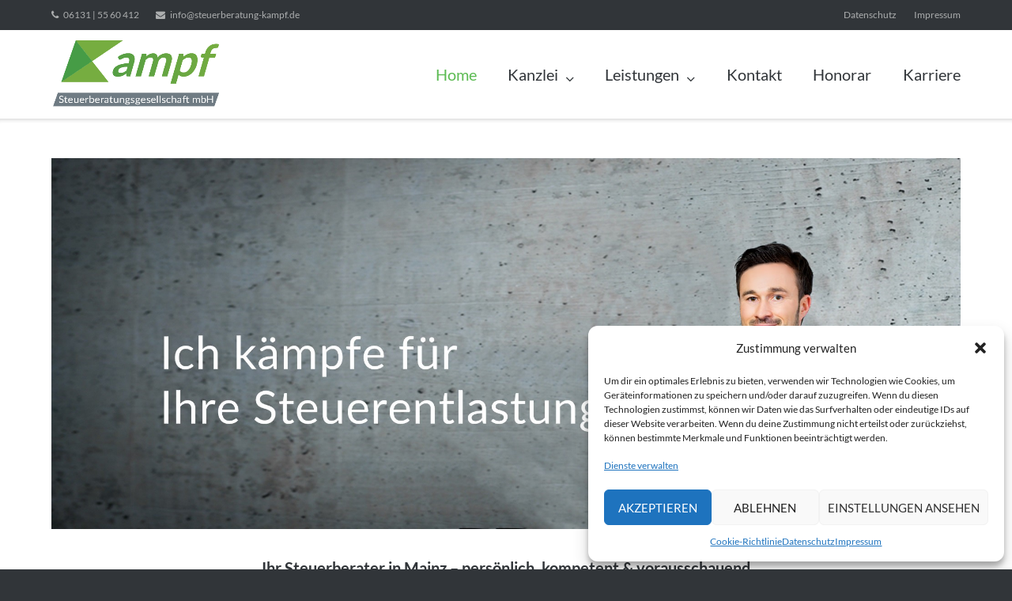

--- FILE ---
content_type: text/html; charset=UTF-8
request_url: https://steuerberatung-kampf.de/
body_size: 17935
content:
<!DOCTYPE html>
<html lang="de">
<head>
    <meta name="geo.region" content="DE-RP" />
<meta name="geo.placename" content="Mainz" />
<meta name="geo.position" content="49.9755;8.19519" />
<meta name="ICBM" content="49.9755,8.19519" />
    <meta charset="UTF-8">
<link rel="profile" href="https://gmpg.org/xfn/11">
<link rel="pingback" href="https://steuerberatung-kampf.de/xmlrpc.php">

<meta name='robots' content='index, follow, max-image-preview:large, max-snippet:-1, max-video-preview:-1' />
<!-- Speed of this site is optimised by WP Performance Score Booster plugin v2.2.3 - https://dipakgajjar.com/wp-performance-score-booster/ -->

	<!-- This site is optimized with the Yoast SEO plugin v26.8 - https://yoast.com/product/yoast-seo-wordpress/ -->
	<title>STEUERBERATUNG KAMPF | Thorsten Kampf | Steuerberater Mainz</title>
	<meta name="description" content="Ihr Steuerberater in Mainz ✓ Digitale Kanzlei ✓ unkompliziert ✓ Videotelefonie in Zeiten von Corona ►Steuerberatung für Privat, Unternehmen &amp; Ärzte◄" />
	<link rel="canonical" href="https://steuerberatung-kampf.de/" />
	<meta property="og:locale" content="de_DE" />
	<meta property="og:type" content="website" />
	<meta property="og:title" content="STEUERBERATUNG KAMPF | Thorsten Kampf | Steuerberater Mainz" />
	<meta property="og:description" content="Ihr Steuerberater in Mainz ✓ Digitale Kanzlei ✓ unkompliziert ✓ Videotelefonie in Zeiten von Corona ►Steuerberatung für Privat, Unternehmen &amp; Ärzte◄" />
	<meta property="og:url" content="https://steuerberatung-kampf.de/" />
	<meta property="og:site_name" content="Steuerberater Mainz | Steuerberatung Kampf" />
	<meta property="article:publisher" content="https://www.facebook.com/Steuerberatung-Kampf-613916915439509" />
	<meta property="article:modified_time" content="2025-09-18T06:33:03+00:00" />
	<meta name="twitter:card" content="summary_large_image" />
	<script type="application/ld+json" class="yoast-schema-graph">{"@context":"https://schema.org","@graph":[{"@type":"WebPage","@id":"https://steuerberatung-kampf.de/","url":"https://steuerberatung-kampf.de/","name":"STEUERBERATUNG KAMPF | Thorsten Kampf | Steuerberater Mainz","isPartOf":{"@id":"https://steuerberatung-kampf.de/#website"},"about":{"@id":"https://steuerberatung-kampf.de/#organization"},"datePublished":"2016-06-02T14:53:20+00:00","dateModified":"2025-09-18T06:33:03+00:00","description":"Ihr Steuerberater in Mainz ✓ Digitale Kanzlei ✓ unkompliziert ✓ Videotelefonie in Zeiten von Corona ►Steuerberatung für Privat, Unternehmen & Ärzte◄","breadcrumb":{"@id":"https://steuerberatung-kampf.de/#breadcrumb"},"inLanguage":"de","potentialAction":[{"@type":"ReadAction","target":["https://steuerberatung-kampf.de/"]}]},{"@type":"BreadcrumbList","@id":"https://steuerberatung-kampf.de/#breadcrumb","itemListElement":[{"@type":"ListItem","position":1,"name":"Startseite"}]},{"@type":"WebSite","@id":"https://steuerberatung-kampf.de/#website","url":"https://steuerberatung-kampf.de/","name":"Steuerberater Mainz | Steuerberatung Kampf","description":"Kampf Steuerberatungsgesellschaft mbH","publisher":{"@id":"https://steuerberatung-kampf.de/#organization"},"potentialAction":[{"@type":"SearchAction","target":{"@type":"EntryPoint","urlTemplate":"https://steuerberatung-kampf.de/?s={search_term_string}"},"query-input":{"@type":"PropertyValueSpecification","valueRequired":true,"valueName":"search_term_string"}}],"inLanguage":"de"},{"@type":"Organization","@id":"https://steuerberatung-kampf.de/#organization","name":"Kampf Steuerberatungsgesellschaft mbH","url":"https://steuerberatung-kampf.de/","logo":{"@type":"ImageObject","inLanguage":"de","@id":"https://steuerberatung-kampf.de/#/schema/logo/image/","url":"https://steuerberatung-kampf.de/wp-content/uploads/2023/08/Logo-Webseite-Neu-2023.png","contentUrl":"https://steuerberatung-kampf.de/wp-content/uploads/2023/08/Logo-Webseite-Neu-2023.png","width":500,"height":214,"caption":"Kampf Steuerberatungsgesellschaft mbH"},"image":{"@id":"https://steuerberatung-kampf.de/#/schema/logo/image/"},"sameAs":["https://www.facebook.com/Steuerberatung-Kampf-613916915439509"]}]}</script>
	<meta name="google-site-verification" content="LPnZki5reWC0NC-YTeTmQoLgMqKowW_bfuh05ONggHs" />
	<!-- / Yoast SEO plugin. -->



<link rel="alternate" type="application/rss+xml" title="Steuerberater Mainz | Steuerberatung Kampf &raquo; Feed" href="https://steuerberatung-kampf.de/feed/" />
<link rel="alternate" type="application/rss+xml" title="Steuerberater Mainz | Steuerberatung Kampf &raquo; Kommentar-Feed" href="https://steuerberatung-kampf.de/comments/feed/" />
<link rel="alternate" title="oEmbed (JSON)" type="application/json+oembed" href="https://steuerberatung-kampf.de/wp-json/oembed/1.0/embed?url=https%3A%2F%2Fsteuerberatung-kampf.de%2F" />
<link rel="alternate" title="oEmbed (XML)" type="text/xml+oembed" href="https://steuerberatung-kampf.de/wp-json/oembed/1.0/embed?url=https%3A%2F%2Fsteuerberatung-kampf.de%2F&#038;format=xml" />
<style id='wp-img-auto-sizes-contain-inline-css' type='text/css'>
img:is([sizes=auto i],[sizes^="auto," i]){contain-intrinsic-size:3000px 1500px}
/*# sourceURL=wp-img-auto-sizes-contain-inline-css */
</style>
<style id='wp-emoji-styles-inline-css' type='text/css'>

	img.wp-smiley, img.emoji {
		display: inline !important;
		border: none !important;
		box-shadow: none !important;
		height: 1em !important;
		width: 1em !important;
		margin: 0 0.07em !important;
		vertical-align: -0.1em !important;
		background: none !important;
		padding: 0 !important;
	}
/*# sourceURL=wp-emoji-styles-inline-css */
</style>
<link rel='stylesheet' id='wp-block-library-css' href='https://steuerberatung-kampf.de/wp-includes/css/dist/block-library/style.min.css' type='text/css' media='all' />
<style id='global-styles-inline-css' type='text/css'>
:root{--wp--preset--aspect-ratio--square: 1;--wp--preset--aspect-ratio--4-3: 4/3;--wp--preset--aspect-ratio--3-4: 3/4;--wp--preset--aspect-ratio--3-2: 3/2;--wp--preset--aspect-ratio--2-3: 2/3;--wp--preset--aspect-ratio--16-9: 16/9;--wp--preset--aspect-ratio--9-16: 9/16;--wp--preset--color--black: #000000;--wp--preset--color--cyan-bluish-gray: #abb8c3;--wp--preset--color--white: #ffffff;--wp--preset--color--pale-pink: #f78da7;--wp--preset--color--vivid-red: #cf2e2e;--wp--preset--color--luminous-vivid-orange: #ff6900;--wp--preset--color--luminous-vivid-amber: #fcb900;--wp--preset--color--light-green-cyan: #7bdcb5;--wp--preset--color--vivid-green-cyan: #00d084;--wp--preset--color--pale-cyan-blue: #8ed1fc;--wp--preset--color--vivid-cyan-blue: #0693e3;--wp--preset--color--vivid-purple: #9b51e0;--wp--preset--gradient--vivid-cyan-blue-to-vivid-purple: linear-gradient(135deg,rgb(6,147,227) 0%,rgb(155,81,224) 100%);--wp--preset--gradient--light-green-cyan-to-vivid-green-cyan: linear-gradient(135deg,rgb(122,220,180) 0%,rgb(0,208,130) 100%);--wp--preset--gradient--luminous-vivid-amber-to-luminous-vivid-orange: linear-gradient(135deg,rgb(252,185,0) 0%,rgb(255,105,0) 100%);--wp--preset--gradient--luminous-vivid-orange-to-vivid-red: linear-gradient(135deg,rgb(255,105,0) 0%,rgb(207,46,46) 100%);--wp--preset--gradient--very-light-gray-to-cyan-bluish-gray: linear-gradient(135deg,rgb(238,238,238) 0%,rgb(169,184,195) 100%);--wp--preset--gradient--cool-to-warm-spectrum: linear-gradient(135deg,rgb(74,234,220) 0%,rgb(151,120,209) 20%,rgb(207,42,186) 40%,rgb(238,44,130) 60%,rgb(251,105,98) 80%,rgb(254,248,76) 100%);--wp--preset--gradient--blush-light-purple: linear-gradient(135deg,rgb(255,206,236) 0%,rgb(152,150,240) 100%);--wp--preset--gradient--blush-bordeaux: linear-gradient(135deg,rgb(254,205,165) 0%,rgb(254,45,45) 50%,rgb(107,0,62) 100%);--wp--preset--gradient--luminous-dusk: linear-gradient(135deg,rgb(255,203,112) 0%,rgb(199,81,192) 50%,rgb(65,88,208) 100%);--wp--preset--gradient--pale-ocean: linear-gradient(135deg,rgb(255,245,203) 0%,rgb(182,227,212) 50%,rgb(51,167,181) 100%);--wp--preset--gradient--electric-grass: linear-gradient(135deg,rgb(202,248,128) 0%,rgb(113,206,126) 100%);--wp--preset--gradient--midnight: linear-gradient(135deg,rgb(2,3,129) 0%,rgb(40,116,252) 100%);--wp--preset--font-size--small: 13px;--wp--preset--font-size--medium: 20px;--wp--preset--font-size--large: 36px;--wp--preset--font-size--x-large: 42px;--wp--preset--spacing--20: 0.44rem;--wp--preset--spacing--30: 0.67rem;--wp--preset--spacing--40: 1rem;--wp--preset--spacing--50: 1.5rem;--wp--preset--spacing--60: 2.25rem;--wp--preset--spacing--70: 3.38rem;--wp--preset--spacing--80: 5.06rem;--wp--preset--shadow--natural: 6px 6px 9px rgba(0, 0, 0, 0.2);--wp--preset--shadow--deep: 12px 12px 50px rgba(0, 0, 0, 0.4);--wp--preset--shadow--sharp: 6px 6px 0px rgba(0, 0, 0, 0.2);--wp--preset--shadow--outlined: 6px 6px 0px -3px rgb(255, 255, 255), 6px 6px rgb(0, 0, 0);--wp--preset--shadow--crisp: 6px 6px 0px rgb(0, 0, 0);}:where(.is-layout-flex){gap: 0.5em;}:where(.is-layout-grid){gap: 0.5em;}body .is-layout-flex{display: flex;}.is-layout-flex{flex-wrap: wrap;align-items: center;}.is-layout-flex > :is(*, div){margin: 0;}body .is-layout-grid{display: grid;}.is-layout-grid > :is(*, div){margin: 0;}:where(.wp-block-columns.is-layout-flex){gap: 2em;}:where(.wp-block-columns.is-layout-grid){gap: 2em;}:where(.wp-block-post-template.is-layout-flex){gap: 1.25em;}:where(.wp-block-post-template.is-layout-grid){gap: 1.25em;}.has-black-color{color: var(--wp--preset--color--black) !important;}.has-cyan-bluish-gray-color{color: var(--wp--preset--color--cyan-bluish-gray) !important;}.has-white-color{color: var(--wp--preset--color--white) !important;}.has-pale-pink-color{color: var(--wp--preset--color--pale-pink) !important;}.has-vivid-red-color{color: var(--wp--preset--color--vivid-red) !important;}.has-luminous-vivid-orange-color{color: var(--wp--preset--color--luminous-vivid-orange) !important;}.has-luminous-vivid-amber-color{color: var(--wp--preset--color--luminous-vivid-amber) !important;}.has-light-green-cyan-color{color: var(--wp--preset--color--light-green-cyan) !important;}.has-vivid-green-cyan-color{color: var(--wp--preset--color--vivid-green-cyan) !important;}.has-pale-cyan-blue-color{color: var(--wp--preset--color--pale-cyan-blue) !important;}.has-vivid-cyan-blue-color{color: var(--wp--preset--color--vivid-cyan-blue) !important;}.has-vivid-purple-color{color: var(--wp--preset--color--vivid-purple) !important;}.has-black-background-color{background-color: var(--wp--preset--color--black) !important;}.has-cyan-bluish-gray-background-color{background-color: var(--wp--preset--color--cyan-bluish-gray) !important;}.has-white-background-color{background-color: var(--wp--preset--color--white) !important;}.has-pale-pink-background-color{background-color: var(--wp--preset--color--pale-pink) !important;}.has-vivid-red-background-color{background-color: var(--wp--preset--color--vivid-red) !important;}.has-luminous-vivid-orange-background-color{background-color: var(--wp--preset--color--luminous-vivid-orange) !important;}.has-luminous-vivid-amber-background-color{background-color: var(--wp--preset--color--luminous-vivid-amber) !important;}.has-light-green-cyan-background-color{background-color: var(--wp--preset--color--light-green-cyan) !important;}.has-vivid-green-cyan-background-color{background-color: var(--wp--preset--color--vivid-green-cyan) !important;}.has-pale-cyan-blue-background-color{background-color: var(--wp--preset--color--pale-cyan-blue) !important;}.has-vivid-cyan-blue-background-color{background-color: var(--wp--preset--color--vivid-cyan-blue) !important;}.has-vivid-purple-background-color{background-color: var(--wp--preset--color--vivid-purple) !important;}.has-black-border-color{border-color: var(--wp--preset--color--black) !important;}.has-cyan-bluish-gray-border-color{border-color: var(--wp--preset--color--cyan-bluish-gray) !important;}.has-white-border-color{border-color: var(--wp--preset--color--white) !important;}.has-pale-pink-border-color{border-color: var(--wp--preset--color--pale-pink) !important;}.has-vivid-red-border-color{border-color: var(--wp--preset--color--vivid-red) !important;}.has-luminous-vivid-orange-border-color{border-color: var(--wp--preset--color--luminous-vivid-orange) !important;}.has-luminous-vivid-amber-border-color{border-color: var(--wp--preset--color--luminous-vivid-amber) !important;}.has-light-green-cyan-border-color{border-color: var(--wp--preset--color--light-green-cyan) !important;}.has-vivid-green-cyan-border-color{border-color: var(--wp--preset--color--vivid-green-cyan) !important;}.has-pale-cyan-blue-border-color{border-color: var(--wp--preset--color--pale-cyan-blue) !important;}.has-vivid-cyan-blue-border-color{border-color: var(--wp--preset--color--vivid-cyan-blue) !important;}.has-vivid-purple-border-color{border-color: var(--wp--preset--color--vivid-purple) !important;}.has-vivid-cyan-blue-to-vivid-purple-gradient-background{background: var(--wp--preset--gradient--vivid-cyan-blue-to-vivid-purple) !important;}.has-light-green-cyan-to-vivid-green-cyan-gradient-background{background: var(--wp--preset--gradient--light-green-cyan-to-vivid-green-cyan) !important;}.has-luminous-vivid-amber-to-luminous-vivid-orange-gradient-background{background: var(--wp--preset--gradient--luminous-vivid-amber-to-luminous-vivid-orange) !important;}.has-luminous-vivid-orange-to-vivid-red-gradient-background{background: var(--wp--preset--gradient--luminous-vivid-orange-to-vivid-red) !important;}.has-very-light-gray-to-cyan-bluish-gray-gradient-background{background: var(--wp--preset--gradient--very-light-gray-to-cyan-bluish-gray) !important;}.has-cool-to-warm-spectrum-gradient-background{background: var(--wp--preset--gradient--cool-to-warm-spectrum) !important;}.has-blush-light-purple-gradient-background{background: var(--wp--preset--gradient--blush-light-purple) !important;}.has-blush-bordeaux-gradient-background{background: var(--wp--preset--gradient--blush-bordeaux) !important;}.has-luminous-dusk-gradient-background{background: var(--wp--preset--gradient--luminous-dusk) !important;}.has-pale-ocean-gradient-background{background: var(--wp--preset--gradient--pale-ocean) !important;}.has-electric-grass-gradient-background{background: var(--wp--preset--gradient--electric-grass) !important;}.has-midnight-gradient-background{background: var(--wp--preset--gradient--midnight) !important;}.has-small-font-size{font-size: var(--wp--preset--font-size--small) !important;}.has-medium-font-size{font-size: var(--wp--preset--font-size--medium) !important;}.has-large-font-size{font-size: var(--wp--preset--font-size--large) !important;}.has-x-large-font-size{font-size: var(--wp--preset--font-size--x-large) !important;}
/*# sourceURL=global-styles-inline-css */
</style>

<style id='classic-theme-styles-inline-css' type='text/css'>
/*! This file is auto-generated */
.wp-block-button__link{color:#fff;background-color:#32373c;border-radius:9999px;box-shadow:none;text-decoration:none;padding:calc(.667em + 2px) calc(1.333em + 2px);font-size:1.125em}.wp-block-file__button{background:#32373c;color:#fff;text-decoration:none}
/*# sourceURL=/wp-includes/css/classic-themes.min.css */
</style>
<link rel='stylesheet' id='wpdm-fonticon-css' href='https://steuerberatung-kampf.de/wp-content/plugins/download-manager/assets/wpdm-iconfont/css/wpdm-icons.css' type='text/css' media='all' />
<link rel='stylesheet' id='wpdm-front-css' href='https://steuerberatung-kampf.de/wp-content/plugins/download-manager/assets/css/front.min.css' type='text/css' media='all' />
<link rel='stylesheet' id='wpdm-front-dark-css' href='https://steuerberatung-kampf.de/wp-content/plugins/download-manager/assets/css/front-dark.min.css' type='text/css' media='all' />
<link rel='stylesheet' id='siteorigin-panels-front-css' href='https://steuerberatung-kampf.de/wp-content/plugins/siteorigin-panels/css/front-flex.min.css' type='text/css' media='all' />
<link rel='stylesheet' id='sow-social-media-buttons-atom-4fe18722d9c0-css' href='https://steuerberatung-kampf.de/wp-content/uploads/siteorigin-widgets/sow-social-media-buttons-atom-4fe18722d9c0.css' type='text/css' media='all' />
<link rel='stylesheet' id='cmplz-general-css' href='https://steuerberatung-kampf.de/wp-content/plugins/complianz-gdpr/assets/css/cookieblocker.min.css' type='text/css' media='all' />
<link rel='stylesheet' id='siteorigin-google-web-fonts-css' href='//steuerberatung-kampf.de/wp-content/uploads/omgf/siteorigin-google-web-fonts/siteorigin-google-web-fonts.css?ver=1719833581' type='text/css' media='all' />
<link rel='stylesheet' id='ultra-style-css' href='https://steuerberatung-kampf.de/wp-content/themes/ultra/style.css' type='text/css' media='all' />
<link rel='stylesheet' id='font-awesome-css' href='https://steuerberatung-kampf.de/wp-content/themes/ultra/font-awesome/css/font-awesome.min.css' type='text/css' media='all' />
<script type="text/javascript" src="https://steuerberatung-kampf.de/wp-includes/js/jquery/jquery.min.js" id="jquery-core-js"></script>
<script type="text/javascript" src="https://steuerberatung-kampf.de/wp-includes/js/jquery/jquery-migrate.min.js" id="jquery-migrate-js"></script>
<script type="text/javascript" src="https://steuerberatung-kampf.de/wp-content/plugins/download-manager/assets/js/wpdm.min.js" id="wpdm-frontend-js-js"></script>
<script type="text/javascript" id="wpdm-frontjs-js-extra">
/* <![CDATA[ */
var wpdm_url = {"home":"https://steuerberatung-kampf.de/","site":"https://steuerberatung-kampf.de/","ajax":"https://steuerberatung-kampf.de/wp-admin/admin-ajax.php"};
var wpdm_js = {"spinner":"\u003Ci class=\"wpdm-icon wpdm-sun wpdm-spin\"\u003E\u003C/i\u003E","client_id":"fb5b32b40ab74682c140aa5eb3468a9b"};
var wpdm_strings = {"pass_var":"Password Verified!","pass_var_q":"Bitte klicke auf den folgenden Button, um den Download zu starten.","start_dl":"Download starten"};
//# sourceURL=wpdm-frontjs-js-extra
/* ]]> */
</script>
<script type="text/javascript" src="https://steuerberatung-kampf.de/wp-content/plugins/download-manager/assets/js/front.min.js" id="wpdm-frontjs-js"></script>
<link rel="https://api.w.org/" href="https://steuerberatung-kampf.de/wp-json/" /><link rel="alternate" title="JSON" type="application/json" href="https://steuerberatung-kampf.de/wp-json/wp/v2/pages/161" /><link rel="EditURI" type="application/rsd+xml" title="RSD" href="https://steuerberatung-kampf.de/xmlrpc.php?rsd" />
<!-- HFCM by 99 Robots - Snippet # 1: Google Tag Manager -->
<!-- Google Tag Manager with Consent -->
<script type="text/plain" data-category="statistics">
(function(w,d,s,l,i){w[l]=w[l]||[];w[l].push({'gtm.start':
new Date().getTime(),event:'gtm.js'});var f=d.getElementsByTagName(s)[0],
j=d.createElement(s),dl=l!='dataLayer'?'&l='+l:'';j.async=true;j.src=
'https://www.googletagmanager.com/gtm.js?id='+i+dl;f.parentNode.insertBefore(j,f);
})(window,document,'script','dataLayer','GTM-TNWJLC');</script>
<!-- End Google Tag Manager with Consent-->
<!-- /end HFCM by 99 Robots -->
			<style>.cmplz-hidden {
					display: none !important;
				}</style>	<!--[if lte IE 9]> 
		<script src="https://steuerberatung-kampf.de/wp-content/themes/ultra/js/flexie.js" type="text/javascript"></script>
		<script src="https://steuerberatung-kampf.de/wp-content/themes/ultra/js/html5shiv-printshiv.js" type="text/javascript"></script>
	<![endif]-->
	<!--[if (gte IE 6)&(lte IE 8)]>
		<script src="https://steuerberatung-kampf.de/wp-content/themes/ultra/js/selectivizr.min.js" type="text/javascript"></script>
	<![endif]-->
			<style type="text/css" id="ultra-sticky-header-css"> 
			.site-header.site-header-sentinel.fixed {
				background: rgba(255,255,255,0.9);
			}	
		</style>
		<meta name="viewport" content="width=device-width, initial-scale=1" />	<style type="text/css" id="ultra-menu-css"> 
		@media screen and (max-width: 1024px) { 
			.responsive-menu .main-navigation ul { display: none } 
			.responsive-menu .menu-toggle { display: block }
			.responsive-menu .menu-search { display: none }
			.site-header .site-branding-container { max-width: 90% }
			.main-navigation { max-width: 10% }
			#top-bar { display: block }
			#top-bar .container { overflow: hidden }
		}		
	</style>
	<style media="all" id="siteorigin-panels-layouts-head">/* Layout 161 */ #pgc-161-0-0 , #pgc-161-2-0 { width:100%;width:calc(100% - ( 0 * 30px ) ) } #pg-161-0 { margin-bottom:10% } #pgc-161-1-0 , #pgc-161-1-1 , #pgc-161-1-2 { width:33.3333%;width:calc(33.3333% - ( 0.66666666666667 * 30px ) ) } #pg-161-1 , #pg-161-2 , #pl-161 .so-panel { margin-bottom:30px } #pgc-161-3-0 , #pgc-161-3-1 , #pgc-161-3-2 , #pgc-161-3-3 { width:25%;width:calc(25% - ( 0.75 * 30px ) ) } #pl-161 .so-panel:last-of-type { margin-bottom:0px } #pg-161-0.panel-has-style > .panel-row-style, #pg-161-0.panel-no-style , #pg-161-1.panel-has-style > .panel-row-style, #pg-161-1.panel-no-style , #pg-161-3.panel-has-style > .panel-row-style, #pg-161-3.panel-no-style { -webkit-align-items:flex-start;align-items:flex-start } #pgc-161-3-1 , #pgc-161-3-2 { align-self:auto } @media (max-width:780px){ #pg-161-0.panel-no-style, #pg-161-0.panel-has-style > .panel-row-style, #pg-161-0 , #pg-161-1.panel-no-style, #pg-161-1.panel-has-style > .panel-row-style, #pg-161-1 , #pg-161-2.panel-no-style, #pg-161-2.panel-has-style > .panel-row-style, #pg-161-2 , #pg-161-3.panel-no-style, #pg-161-3.panel-has-style > .panel-row-style, #pg-161-3 { -webkit-flex-direction:column;-ms-flex-direction:column;flex-direction:column } #pg-161-0 > .panel-grid-cell , #pg-161-0 > .panel-row-style > .panel-grid-cell , #pg-161-1 > .panel-grid-cell , #pg-161-1 > .panel-row-style > .panel-grid-cell , #pg-161-2 > .panel-grid-cell , #pg-161-2 > .panel-row-style > .panel-grid-cell , #pg-161-3 > .panel-grid-cell , #pg-161-3 > .panel-row-style > .panel-grid-cell { width:100%;margin-right:0 } #pgc-161-1-0 , #pgc-161-1-1 , #pgc-161-3-0 , #pgc-161-3-1 , #pgc-161-3-2 { margin-bottom:30px } #pl-161 .panel-grid-cell { padding:0 } #pl-161 .panel-grid .panel-grid-cell-empty { display:none } #pl-161 .panel-grid .panel-grid-cell-mobile-last { margin-bottom:0px }  } </style><style type="text/css" id="customizer-css">.main-navigation .current_page_item > a, .main-navigation .current-menu-item > a, .main-navigation .current_page_ancestor > a { color: #5cbb53 } .main-navigation ul ul li:hover > a { background: #5cbb53 } .main-navigation { font-size: 20px } .responsive-menu .main-navigation.toggled ul li a:hover { background: #5cbb53 } .responsive-menu .main-navigation.toggled ul ul li a:hover { background: #5cbb53 } .site-content header .container h1 { color: #ffffff; font-size: 0px } .entry-header .breadcrumbs > *, .page-header .breadcrumbs > * { font-size: 0px } .entry-header .breadcrumbs, .page-header .breadcrumbs, .archive .container .title-wrapper .taxonomy-description p { color: #ffffff } .entry-header .breadcrumbs a, .page-header .breadcrumbs a { color: #ffffff } .single .entry-header, .page .site-content > .entry-header, .blog .page-header, .archive .page-header, .search-results .page-header, .search-no-results .page-header, .error404 .page-header { background: #ffffff; background-position: center; background-repeat: no-repeat } .single .entry-meta div > span, .single .entry-meta .post-navigation .nav-previous a:before, .single .entry-meta .post-navigation .nav-next a:after, .entry-footer > span { font-size: 20px } #primary .entry-content h1 { font-size: 30px } #primary .entry-content h2 { font-size: 25px } #secondary .widget h3.widget-title { font-size: 20px } #secondary .widget h3.widget-title ~ * { font-size: 16px } .site-footer .footer-main a:hover { color: #5cbb53 }  .top-bar-navigation ul ul li:hover > a { background: #5cbb53 } .top-bar-navigation div > ul > li > a:hover, .top-bar-navigation ul ul { border-color: #5cbb53 } .main-navigation ul li:hover > a, .main-navigation .menu-search .search-icon:hover:before { color: #5cbb53 } .main-navigation div > ul > li > a:hover, .main-navigation ul ul, .main-navigation .menu-search .searchform input[name=s] { border-color: #5cbb53 } ::selection, a, a:visited, a:hover, a:focus, a:active, .comment-navigation .nav-links a:hover, .paging-navigation .nav-links a:hover, .post-navigation .nav-links a:hover, .panel-grid-cell .sow-features-list .sow-features-feature p.sow-more-text a:hover, .panel-grid-cell .sow-carousel-wrapper ul.sow-carousel-items li.sow-carousel-item h3 a:hover, .panel-grid-cell .sow-carousel-wrapper ul.sow-carousel-items li.sow-carousel-item .sow-carousel-thumbnail a span.overlay, .entry-header h1.entry-title a:hover, .entry-header h1.page-title a:hover, .page-header h1.entry-title a:hover, .page-header h1.page-title a:hover, .site-content .entry-meta a:hover, .entry-footer a:hover, .comments-area .comment-author .fn a:hover, .comments-area .comment-metadata a:hover, .comments-area .reply a.comment-reply-link:hover, .comments-area .reply a.comment-reply-login:hover, .mbt-breadcrumbs a:hover, .mbt-featured-book-widget .mbt-book-title a:hover { color: #5cbb53 } button, input[type="button"], input[type="reset"], input[type="submit"], .pagination .page-numbers:hover, .pagination .current, .entry-content .more-wrapper .more-link:hover, .entry-content .page-links span, .entry-content .page-links a span:hover { background: #5cbb53 } button:hover, input[type="button"]:hover, input[type="reset"]:hover, input[type="submit"]:hover { background: rgba(92,187,83,0.8) } blockquote { border-left: 3px solid #5cbb53 } .entry-content p a, .entry-content li a, .entry-content dl a, .entry-content pre a, .entry-content code a, .entry-content blockquote a, .content-none .site-main a { border-bottom: 1px dotted #5cbb53; color: #5cbb53 } .entry-content p a:hover, .entry-content li a:hover, .entry-content dl a:hover, .entry-content pre a:hover, .entry-content code a:hover, .entry-content blockquote a:hover, .content-none .site-main a:hover, .comments-area .comment-list .pingback a, .comments-area .comment-list .pingback a:hover, .comments-area .comment-list .pingback .edit-link a:hover, .comments-area .comment-content a, .comments-area .comment-content a:hover { border-bottom: 1px solid #5cbb53; } #primary label, #primary button, #primary input, #primary select, #primary textarea, #primary p, #primary ul, #primary ol, #primary table, #primary dl, #primary address, #primary pre, .paging-navigation, .page-links, .site-main .comment-navigation, .site-main .post-navigation { font-size: 20px; } #primary blockquote { font-size: 22px; }</style><link rel="icon" href="https://steuerberatung-kampf.de/wp-content/uploads/2016/06/cropped-K-32x32.png" sizes="32x32" />
<link rel="icon" href="https://steuerberatung-kampf.de/wp-content/uploads/2016/06/cropped-K-192x192.png" sizes="192x192" />
<link rel="apple-touch-icon" href="https://steuerberatung-kampf.de/wp-content/uploads/2016/06/cropped-K-180x180.png" />
<meta name="msapplication-TileImage" content="https://steuerberatung-kampf.de/wp-content/uploads/2016/06/cropped-K-270x270.png" />
		<style type="text/css" id="wp-custom-css">
			/*
Füge deinen eigenen CSS-Code nach diesem Kommentar hinter dem abschließenden Schrägstrich ein. 

Klicke auf das Hilfe-Symbol oben, um mehr zu erfahren.
*/p{font-family: "Calibri", Times, serif;}
		</style>
		<meta name="generator" content="WordPress Download Manager 3.3.46" />
                <style>
        /* WPDM Link Template Styles */        </style>
                <style>

            :root {
                --color-primary: #4a8eff;
                --color-primary-rgb: 74, 142, 255;
                --color-primary-hover: #5998ff;
                --color-primary-active: #3281ff;
                --clr-sec: #6c757d;
                --clr-sec-rgb: 108, 117, 125;
                --clr-sec-hover: #6c757d;
                --clr-sec-active: #6c757d;
                --color-secondary: #6c757d;
                --color-secondary-rgb: 108, 117, 125;
                --color-secondary-hover: #6c757d;
                --color-secondary-active: #6c757d;
                --color-success: #018e11;
                --color-success-rgb: 1, 142, 17;
                --color-success-hover: #0aad01;
                --color-success-active: #0c8c01;
                --color-info: #2CA8FF;
                --color-info-rgb: 44, 168, 255;
                --color-info-hover: #2CA8FF;
                --color-info-active: #2CA8FF;
                --color-warning: #FFB236;
                --color-warning-rgb: 255, 178, 54;
                --color-warning-hover: #FFB236;
                --color-warning-active: #FFB236;
                --color-danger: #ff5062;
                --color-danger-rgb: 255, 80, 98;
                --color-danger-hover: #ff5062;
                --color-danger-active: #ff5062;
                --color-green: #30b570;
                --color-blue: #0073ff;
                --color-purple: #8557D3;
                --color-red: #ff5062;
                --color-muted: rgba(69, 89, 122, 0.6);
                --wpdm-font: "Sen", -apple-system, BlinkMacSystemFont, "Segoe UI", Roboto, Helvetica, Arial, sans-serif, "Apple Color Emoji", "Segoe UI Emoji", "Segoe UI Symbol";
            }

            .wpdm-download-link.btn.btn-primary {
                border-radius: 4px;
            }


        </style>
        <link rel='stylesheet' id='sow-social-media-buttons-atom-37bc32046e1f-css' href='https://steuerberatung-kampf.de/wp-content/uploads/siteorigin-widgets/sow-social-media-buttons-atom-37bc32046e1f.css' type='text/css' media='all' />
<link rel='stylesheet' id='siteorigin-widget-icon-font-fontawesome-css' href='https://steuerberatung-kampf.de/wp-content/plugins/so-widgets-bundle/icons/fontawesome/style.css' type='text/css' media='all' />
</head>

<body data-rsssl=1 data-cmplz=2 class="home wp-singular page-template page-template-home-panels page-template-home-panels-php page page-id-161 wp-theme-ultra siteorigin-panels siteorigin-panels-before-js siteorigin-panels-home one-column full resp">
<div id="page" class="hfeed site">
	<a class="skip-link screen-reader-text" href="#content">Direkt zum Inhalt</a>

	
	<div id="top-bar">
		<div class="container">
			<div class="top-bar-text">
				<span class="phone"><a href="tel:06131 | 55 60 412">06131 | 55 60 412</a></span><span class="email"><a href="mailto:info@steuerberatung-kampf.de">info@steuerberatung-kampf.de</a></span>							</div>
							<nav class="top-bar-navigation" role="navigation">
					<div class="menu-kopf-menue-container"><ul id="menu-kopf-menue" class="menu"><li id="menu-item-1151" class="menu-item menu-item-type-post_type menu-item-object-page menu-item-privacy-policy menu-item-1151"><a rel="privacy-policy" href="https://steuerberatung-kampf.de/datenschutz/">Datenschutz</a></li>
<li id="menu-item-1152" class="menu-item menu-item-type-post_type menu-item-object-page menu-item-1152"><a href="https://steuerberatung-kampf.de/impressum/">Impressum</a></li>
</ul></div>			
				</nav><!-- .top-bar-navigation --> 
				
		</div><!-- .container -->
	</div><!-- #top-bar -->
	<span class="top-bar-arrow" style="display: none;"></span>

	<header id="masthead" class="site-header scale responsive-menu" role="banner">
		<div class="container">
			<div class="site-branding-container">
				<div class="site-branding">
					<a href="https://steuerberatung-kampf.de/" rel="home">
						<img src="https://steuerberatung-kampf.de/wp-content/uploads/2023/08/Logo-Webseite-Neu-2023.png"  width="500"  height="214"  alt="Steuerberater Mainz | Steuerberatung Kampf Logo"  data-retina-image="https://steuerberatung-kampf.de/wp-content/uploads/2023/08/Logo-Webseite-Neu-2023.png"  data-scale="1"  />					</a>
									</div><!-- .site-branding -->
			</div><!-- .site-branding-container -->

			<nav id="site-navigation" class="main-navigation" role="navigation">
				<button class="menu-toggle"></button>				<div class="menu-navigation-container"><ul id="menu-navigation" class="menu"><li id="menu-item-163" class="menu-item menu-item-type-post_type menu-item-object-page menu-item-home current-menu-item page_item page-item-161 current_page_item menu-item-163"><a href="https://steuerberatung-kampf.de/" aria-current="page" title="Startseite">Home</a></li>
<li id="menu-item-2247" class="menu-item menu-item-type-post_type menu-item-object-page menu-item-has-children menu-item-2247"><a href="https://steuerberatung-kampf.de/kanzlei/">Kanzlei</a>
<ul class="sub-menu">
	<li id="menu-item-390" class="menu-item menu-item-type-post_type menu-item-object-page menu-item-390"><a href="https://steuerberatung-kampf.de/steuerberater-in-mainz/" title="Mein Profil">Biografie</a></li>
	<li id="menu-item-93" class="menu-item menu-item-type-post_type menu-item-object-page menu-item-93"><a href="https://steuerberatung-kampf.de/steuernews/" title="Neuigkeiten">Steuernews</a></li>
	<li id="menu-item-1674" class="menu-item menu-item-type-post_type menu-item-object-page menu-item-1674"><a href="https://steuerberatung-kampf.de/downloads/">Downloads</a></li>
</ul>
</li>
<li id="menu-item-90" class="menu-item menu-item-type-post_type menu-item-object-page menu-item-has-children menu-item-90"><a href="https://steuerberatung-kampf.de/leistungen/" title="Steuerberatungsleistungen">Leistungen</a>
<ul class="sub-menu">
	<li id="menu-item-1528" class="menu-item menu-item-type-post_type menu-item-object-page menu-item-1528"><a href="https://steuerberatung-kampf.de/leistungen/unternehmen/" title="Leistungen für Unternehmen">Unternehmen</a></li>
	<li id="menu-item-1526" class="menu-item menu-item-type-post_type menu-item-object-page menu-item-1526"><a href="https://steuerberatung-kampf.de/leistungen/existenzgruender/" title="Leistungen für Existenzgründer">Existenzgründer</a></li>
	<li id="menu-item-1527" class="menu-item menu-item-type-post_type menu-item-object-page menu-item-1527"><a href="https://steuerberatung-kampf.de/leistungen/privatpersonen/" title="Leistungen für Privatpersonen">Privatpersonen</a></li>
	<li id="menu-item-1576" class="menu-item menu-item-type-post_type menu-item-object-page menu-item-1576"><a href="https://steuerberatung-kampf.de/leistungen/aerzte/" title="Leistungen für Ärzte/Mediziner">Ärzte/Mediziner</a></li>
	<li id="menu-item-1939" class="menu-item menu-item-type-post_type menu-item-object-page menu-item-1939"><a href="https://steuerberatung-kampf.de/leistungen/altersvorsoge/" title="Altersvorsorgeberatung">Altersvorsorge</a></li>
	<li id="menu-item-1535" class="menu-item menu-item-type-post_type menu-item-object-page menu-item-1535"><a href="https://steuerberatung-kampf.de/leistungen/video-steuerberatung/">Digitale Beratung</a></li>
</ul>
</li>
<li id="menu-item-319" class="menu-item menu-item-type-post_type menu-item-object-page menu-item-319"><a href="https://steuerberatung-kampf.de/kontakt/" title="Hier finden Sie meine Kontakdaten">Kontakt</a></li>
<li id="menu-item-2216" class="menu-item menu-item-type-post_type menu-item-object-page menu-item-2216"><a href="https://steuerberatung-kampf.de/honorar/" title="Preise">Honorar</a></li>
<li id="menu-item-2133" class="menu-item menu-item-type-post_type menu-item-object-page menu-item-2133"><a href="https://steuerberatung-kampf.de/stellenausschreibung-2/">Karriere</a></li>
</ul></div>								
			</nav><!-- #site-navigation -->
		</div><!-- .container -->
	</header><!-- #masthead -->

		<header class="site-header site-header-sentinel scale responsive-menu" role="banner">
		<div class="container">
			<div class="site-branding-container">
				<div class="site-branding">
					<a href="https://steuerberatung-kampf.de/" rel="home">
						<img src="https://steuerberatung-kampf.de/wp-content/uploads/2023/08/Logo-Webseite-Neu-2023.png"  width="500"  height="214"  alt="Steuerberater Mainz | Steuerberatung Kampf Logo"  data-retina-image="https://steuerberatung-kampf.de/wp-content/uploads/2023/08/Logo-Webseite-Neu-2023.png"  data-scale="1"  />					</a>
									</div><!-- .site-branding -->
			</div><!-- .site-branding-container -->

			<nav class="main-navigation" role="navigation">
				<button class="menu-toggle"></button>				<div class="menu-navigation-container"><ul id="menu-navigation-1" class="menu"><li class="menu-item menu-item-type-post_type menu-item-object-page menu-item-home current-menu-item page_item page-item-161 current_page_item menu-item-163"><a href="https://steuerberatung-kampf.de/" aria-current="page" title="Startseite">Home</a></li>
<li class="menu-item menu-item-type-post_type menu-item-object-page menu-item-has-children menu-item-2247"><a href="https://steuerberatung-kampf.de/kanzlei/">Kanzlei</a>
<ul class="sub-menu">
	<li class="menu-item menu-item-type-post_type menu-item-object-page menu-item-390"><a href="https://steuerberatung-kampf.de/steuerberater-in-mainz/" title="Mein Profil">Biografie</a></li>
	<li class="menu-item menu-item-type-post_type menu-item-object-page menu-item-93"><a href="https://steuerberatung-kampf.de/steuernews/" title="Neuigkeiten">Steuernews</a></li>
	<li class="menu-item menu-item-type-post_type menu-item-object-page menu-item-1674"><a href="https://steuerberatung-kampf.de/downloads/">Downloads</a></li>
</ul>
</li>
<li class="menu-item menu-item-type-post_type menu-item-object-page menu-item-has-children menu-item-90"><a href="https://steuerberatung-kampf.de/leistungen/" title="Steuerberatungsleistungen">Leistungen</a>
<ul class="sub-menu">
	<li class="menu-item menu-item-type-post_type menu-item-object-page menu-item-1528"><a href="https://steuerberatung-kampf.de/leistungen/unternehmen/" title="Leistungen für Unternehmen">Unternehmen</a></li>
	<li class="menu-item menu-item-type-post_type menu-item-object-page menu-item-1526"><a href="https://steuerberatung-kampf.de/leistungen/existenzgruender/" title="Leistungen für Existenzgründer">Existenzgründer</a></li>
	<li class="menu-item menu-item-type-post_type menu-item-object-page menu-item-1527"><a href="https://steuerberatung-kampf.de/leistungen/privatpersonen/" title="Leistungen für Privatpersonen">Privatpersonen</a></li>
	<li class="menu-item menu-item-type-post_type menu-item-object-page menu-item-1576"><a href="https://steuerberatung-kampf.de/leistungen/aerzte/" title="Leistungen für Ärzte/Mediziner">Ärzte/Mediziner</a></li>
	<li class="menu-item menu-item-type-post_type menu-item-object-page menu-item-1939"><a href="https://steuerberatung-kampf.de/leistungen/altersvorsoge/" title="Altersvorsorgeberatung">Altersvorsorge</a></li>
	<li class="menu-item menu-item-type-post_type menu-item-object-page menu-item-1535"><a href="https://steuerberatung-kampf.de/leistungen/video-steuerberatung/">Digitale Beratung</a></li>
</ul>
</li>
<li class="menu-item menu-item-type-post_type menu-item-object-page menu-item-319"><a href="https://steuerberatung-kampf.de/kontakt/" title="Hier finden Sie meine Kontakdaten">Kontakt</a></li>
<li class="menu-item menu-item-type-post_type menu-item-object-page menu-item-2216"><a href="https://steuerberatung-kampf.de/honorar/" title="Preise">Honorar</a></li>
<li class="menu-item menu-item-type-post_type menu-item-object-page menu-item-2133"><a href="https://steuerberatung-kampf.de/stellenausschreibung-2/">Karriere</a></li>
</ul></div>								
			</nav><!-- #site-navigation -->
		</div><!-- .container -->
	</header><!-- #masthead -->
		

	
	<div id="content" class="site-content">

		
	<div class="container">

		<div id="primary" class="content-area">
			<main id="main" class="site-main" role="main">

				<div class="entry-content">
					<div id="pl-161"  class="panel-layout" ><div id="pg-161-0"  class="panel-grid panel-has-style" ><div class="siteorigin-panels-stretch panel-row-style panel-row-style-for-161-0" data-stretch-type="full" ><div id="pgc-161-0-0"  class="panel-grid-cell" ><div id="panel-161-0-0-0" class="so-panel widget widget_media_image panel-first-child" data-index="0" ><img loading="lazy" decoding="async" width="2000" height="816" src="https://steuerberatung-kampf.de/wp-content/uploads/2016/06/Steuerkampf-2.jpg" class="image wp-image-869  attachment-full size-full" alt="Steuerkampf" style="max-width: 100%; height: auto;" srcset="https://steuerberatung-kampf.de/wp-content/uploads/2016/06/Steuerkampf-2.jpg 2000w, https://steuerberatung-kampf.de/wp-content/uploads/2016/06/Steuerkampf-2-300x122.jpg 300w, https://steuerberatung-kampf.de/wp-content/uploads/2016/06/Steuerkampf-2-1024x418.jpg 1024w" sizes="auto, (max-width: 2000px) 100vw, 2000px" /></div><div id="panel-161-0-0-1" class="so-panel widget widget_sow-editor panel-last-child" data-index="1" ><div
			
			class="so-widget-sow-editor so-widget-sow-editor-base"
			
		>
<div class="siteorigin-widget-tinymce textwidget">
	<h3 style="text-align: center;" data-start="282" data-end="355">Ihr Steuerberater in Mainz – persönlich, kompetent &amp; vorausschauend</h3>
<p data-start="357" data-end="637">Als <strong data-start="361" data-end="407">Diplom-Kaufmann und Steuerberater in Mainz</strong> unterstütze ich Sie bei allen privaten und unternehmerischen Entscheidungen im Steuer- und Wirtschaftsrecht. Mein Anspruch: Ihre Steuerlast nachhaltig zu senken und Ihnen durch individuelle Beratung echten Mehrwert zu schaffen.</p>
<p data-start="639" data-end="960">Meine Leistungen umfassen die gesamte Bandbreite moderner Steuerberatung – von der <strong data-start="722" data-end="750">privaten Steuererklärung</strong> über die <strong data-start="760" data-end="789">Existenzgründungsberatung</strong> bis zur <strong data-start="798" data-end="832">laufenden Buchhaltung in Mainz</strong>. Dabei lege ich großen Wert auf eine <strong data-start="870" data-end="915">ganzheitliche und kreative Steuerberatung</strong>, die über das reine Zahlenwerk hinausgeht.</p>
<p data-start="962" data-end="1341">Ich betreue <strong data-start="974" data-end="1008">Unternehmen aller Rechtsformen</strong> (GmbH, GmbH &amp; Co. KG, AG, Holding-Strukturen, Einzelunternehmen, GbR), <strong data-start="1080" data-end="1096">Freiberufler</strong>, <strong data-start="1098" data-end="1116">Privatpersonen</strong> sowie insbesondere <strong data-start="1136" data-end="1167">Ärzte und andere Heilberufe</strong>. Dank meiner langjährigen Erfahrung in der <strong data-start="1211" data-end="1243">Steuerberatung für Mediziner</strong> kenne ich die branchenspezifischen Herausforderungen genau und kann Ihnen gezielt weiterhelfen.</p>
<p data-start="1343" data-end="1442">Klicken Sie auf die nachfolgenden Bilder und erfahren Sie mehr über meine Leistungsbandbreite.</p>
</div>
</div></div></div></div></div><div id="pg-161-1"  class="panel-grid panel-no-style" ><div id="pgc-161-1-0"  class="panel-grid-cell" ><div id="panel-161-1-0-0" class="so-panel widget widget_sow-editor panel-first-child" data-index="2" ><div
			
			class="so-widget-sow-editor so-widget-sow-editor-base"
			
		>
<div class="siteorigin-widget-tinymce textwidget">
	<h2 style="text-align: center;"><a href="https://www.steuerberatung-kampf.de/home/leistungen/">Beratung<br />
</a><a href="https://www.steuerberatung-kampf.de/home/leistungen/"><img fetchpriority="high" decoding="async" class="so-widget-image alignnone" title="Steuerberatung Mainz" src="https://steuerberatung-kampf.de/wp-content/uploads/2016/06/eb35b20c2be91c72d75b410dfb4d4396e273ead31db711_1920.jpg" sizes="(max-width: 1920px) 100vw, 1920px" srcset="https://steuerberatung-kampf.de/wp-content/uploads/2016/06/eb35b20c2be91c72d75b410dfb4d4396e273ead31db711_1920.jpg 1920w, https://steuerberatung-kampf.de/wp-content/uploads/2016/06/eb35b20c2be91c72d75b410dfb4d4396e273ead31db711_1920-300x200.jpg 300w, https://steuerberatung-kampf.de/wp-content/uploads/2016/06/eb35b20c2be91c72d75b410dfb4d4396e273ead31db711_1920-1024x683.jpg 1024w, https://steuerberatung-kampf.de/wp-content/uploads/2016/06/eb35b20c2be91c72d75b410dfb4d4396e273ead31db711_1920-272x182.jpg 272w" alt="steuerliche Beratung" width="1920" height="1280" /></a></h2>
</div>
</div></div><div id="panel-161-1-0-1" class="so-panel widget widget_sow-editor panel-last-child" data-index="3" ><div
			
			class="so-widget-sow-editor so-widget-sow-editor-base"
			
		>
<div class="siteorigin-widget-tinymce textwidget">
	<p>Eine gute Steuerberatung ist die Grundlage für den Erfolg unternehmerischer Tätigkeit und der privaten Vermögensbildung.</p>
</div>
</div></div></div><div id="pgc-161-1-1"  class="panel-grid-cell" ><div id="panel-161-1-1-0" class="so-panel widget widget_sow-editor panel-first-child" data-index="4" ><div
			
			class="so-widget-sow-editor so-widget-sow-editor-base"
			
		>
<div class="siteorigin-widget-tinymce textwidget">
	<h2 class="sow-headline" style="text-align: center;"><a href="https://steuerberatung-kampf.de/leistungen/">Steuererklärungen</a></h2>
<p><a href="https://www.steuerberatung-kampf.de/home/leistungen/"><img loading="lazy" decoding="async" class="so-widget-image alignnone" title="Steuererklärung Mainz" src="https://steuerberatung-kampf.de/wp-content/uploads/2016/06/e833b90f21f4043ecd0b4204e2445b97e677e3d111b7104893_1920.jpg" sizes="auto, (max-width: 1920px) 100vw, 1920px" srcset="https://steuerberatung-kampf.de/wp-content/uploads/2016/06/e833b90f21f4043ecd0b4204e2445b97e677e3d111b7104893_1920.jpg 1920w, https://steuerberatung-kampf.de/wp-content/uploads/2016/06/e833b90f21f4043ecd0b4204e2445b97e677e3d111b7104893_1920-300x200.jpg 300w, https://steuerberatung-kampf.de/wp-content/uploads/2016/06/e833b90f21f4043ecd0b4204e2445b97e677e3d111b7104893_1920-1024x683.jpg 1024w, https://steuerberatung-kampf.de/wp-content/uploads/2016/06/e833b90f21f4043ecd0b4204e2445b97e677e3d111b7104893_1920-272x182.jpg 272w" alt="Einkommenssteuererklärung" width="1920" height="1280" /></a></p>
</div>
</div></div><div id="panel-161-1-1-1" class="so-panel widget widget_sow-editor panel-last-child" data-index="5" ><div
			
			class="so-widget-sow-editor so-widget-sow-editor-base"
			
		>
<div class="siteorigin-widget-tinymce textwidget">
	<p>Lehnen Sie sich zurück – ich helfe Ihnen, Ihre Steuererklärungen inklusive einer optimalen Steuergestaltung kompetent und termintreu zu erledigen.</p>
</div>
</div></div></div><div id="pgc-161-1-2"  class="panel-grid-cell" ><div id="panel-161-1-2-0" class="so-panel widget widget_sow-editor panel-first-child" data-index="6" ><div
			
			class="so-widget-sow-editor so-widget-sow-editor-base"
			
		>
<div class="siteorigin-widget-tinymce textwidget">
	<h2 class="sow-headline" style="text-align: center;"><a href="https://steuerberatung-kampf.de/leistungen/">Buchhaltung</a></h2>
<p><a href="https://www.steuerberatung-kampf.de/home/leistungen/"><img loading="lazy" decoding="async" class="so-widget-image alignnone" title="Buchhaltung Mainz" src="https://steuerberatung-kampf.de/wp-content/uploads/2016/06/e835b0092afd013ecd0b4204e2445b97e677e3d111b616489d_1920.jpg" sizes="auto, (max-width: 1920px) 100vw, 1920px" srcset="https://steuerberatung-kampf.de/wp-content/uploads/2016/06/e835b0092afd013ecd0b4204e2445b97e677e3d111b616489d_1920.jpg 1920w, https://steuerberatung-kampf.de/wp-content/uploads/2016/06/e835b0092afd013ecd0b4204e2445b97e677e3d111b616489d_1920-300x199.jpg 300w, https://steuerberatung-kampf.de/wp-content/uploads/2016/06/e835b0092afd013ecd0b4204e2445b97e677e3d111b616489d_1920-1024x681.jpg 1024w, https://steuerberatung-kampf.de/wp-content/uploads/2016/06/e835b0092afd013ecd0b4204e2445b97e677e3d111b616489d_1920-272x182.jpg 272w" alt="Finanzbuchhaltung" width="1920" height="1276" /></a></p>
</div>
</div></div><div id="panel-161-1-2-1" class="so-panel widget widget_sow-editor panel-last-child" data-index="7" ><div
			
			class="so-widget-sow-editor so-widget-sow-editor-base"
			
		>
<div class="siteorigin-widget-tinymce textwidget">
	<p>Eine wesentliche Grundlage für unternehmerisches Handeln ist die Finanzbuchhaltung. Hier bilden sich Ihr Geschäft und Ihre Firma in konkreten Zahlen ab.</p>
</div>
</div></div></div></div><div id="pg-161-2"  class="panel-grid panel-no-style" ><div id="pgc-161-2-0"  class="panel-grid-cell" ><div id="panel-161-2-0-0" class="so-panel widget widget_sow-editor panel-first-child" data-index="8" ><div
			
			class="so-widget-sow-editor so-widget-sow-editor-base"
			
		>
<div class="siteorigin-widget-tinymce textwidget">
	<h2 style="text-align: center;"><strong>Erfolgsfaktoren für eine Zusammenarbeit</strong></h2>
<p style="text-align: center;">Sie sind von den Vorteilen der Digitalisierung überzeugt und möchten davon profitieren. Sie keine "Geiz-ist-Geil"-Mentalität haben und hervorragende Beratung wertschätzen.</p>
</div>
</div></div><div id="panel-161-2-0-1" class="so-panel widget widget_sow-editor panel-last-child" data-index="9" ><div
			
			class="so-widget-sow-editor so-widget-sow-editor-base"
			
		>
<div class="siteorigin-widget-tinymce textwidget">
	<h2 class="sow-headline" style="text-align: center;">Persönliche Betreuung</h2>
<p style="text-align: center;" align="center">Ich stehe meinen Mandanten meist höchst persönlich zur Seite. Bei mir sind Sie nicht einfach nur eine Nummer! Ich kann Ihnen den Vorteil bieten, dass Sie insbesondere von mir betreut werden und somit eine hohe Qualität in der Betreuung jederzeit sichergestellt wird. Daneben habe ich ein junges motiviertes Team aufgebaut, welches mich bei Ihrer Betreuung im Hintergrund unterstützt.</p>
<p style="text-align: center;" align="center">Sie benötigen die Unterstützung eines kompetenten Ansprechpartners? Egal, ob Sie in der Umgebung von Mainz oder in Mainz zu Hause sind, der Weg zu mir nach Drais ist kurz und einfach. Hier gibt es kein lästiges Parkplatzsuchen oder teure Parkgebühren, Sie können ganz bequem direkt vor die Haustür fahren und parken. Wenn Sie gerne die öffentlichen Verkehrsmittel nutzen wollen, dann können Sie auch einfach die Buslinie 54 bis zur Haltestelle Curt-Goetze-Straße in Mainz-Drais nehmen und die verbleibenden 200 Meter leicht zu Fuß gehen.</p>
<p style="text-align: center;" align="center">Alternativ nutzen Sie ein kostenloses Kennenlerngespräch (max. 10 Minuten) oder gleich einen Beratungstermin via Telefon oder Video-Telefonie. Buchen Sie direkt hier <a href="https://steuerberatung-kampf.de/kontakt/">online</a> einen Termin, wie es Ihnen am besten passt. Die Terminbestätigung erfolgt dann automatisch per Mail. Auf Grund meiner digitalen Ausrichtung durch Nutzung gesicherter deutscher Cloud-Server-Laufwerke und der Nutzung von "DATEV Meine Steuern" können Sie auch die Ablage Ihrer Unterlagen komplett digital vornehmen, zumal viele Belege ohnehin digital bei Ihnen eingehen. Gerne helfe ich Ihnen beim Aufbau der digitalen Ablage.</p>
<p style="text-align: center;" align="center">Habe ich Ihr Interesse geweckt? Dann <a href="https://steuerberatung-kampf.de/kontakt/">kontaktieren </a>Sie mich noch heute einfach unter 06131 55 60 412, schreiben eine kurze Mail an info@steuerberatung-kampf.de, füllen Sie das Kontaktformular aus, oder vereinbaren Sie direkt online über den <a href="https://steuerberatung-kampf.de/kontakt/">Kalender</a> einen Termin mit mir. Ich melde mich umgehend bei Ihnen um schnellst möglich mich um Ihr Anliegen zu kümmern. Ich freue mich Sie von meinen Qualitäten überzeugen zu dürfen.</p>
<p align="center">Ihr <strong>Steuerberater</strong> in <strong>Mainz</strong></p>
<p align="center">Thorsten Kampf</p>
<p align="center">Geschäftsführer | Steuerberater | Dipl.-Kfm.</p>
<p align="center">Kampf Steuerberatungsges. mbH</p>
</div>
</div></div></div></div><div id="pg-161-3"  class="panel-grid panel-no-style" ><div id="pgc-161-3-0"  class="panel-grid-cell panel-grid-cell-empty" ></div><div id="pgc-161-3-1"  class="panel-grid-cell" ><div id="panel-161-3-1-0" class="so-panel widget widget_text panel-first-child panel-last-child" data-index="10" >			<div class="textwidget"></div>
		</div></div><div id="pgc-161-3-2"  class="panel-grid-cell" ><div id="panel-161-3-2-0" class="so-panel widget widget_text panel-first-child panel-last-child" data-index="11" >			<div class="textwidget"><p>&nbsp;</p>
<p><!-- ProvenExpert Bewertungssiegel --></p>
</div>
		</div></div><div id="pgc-161-3-3"  class="panel-grid-cell" ><div id="panel-161-3-3-0" class="so-panel widget widget_text panel-first-child" data-index="12" >			<div class="textwidget"></div>
		</div><div id="panel-161-3-3-1" class="so-panel widget widget_text panel-last-child" data-index="13" >			<div class="textwidget"></div>
		</div></div></div></div>				</div>
			</main><!-- #main .site-main -->
		</div><!-- #primary .content-area -->


		</div><!-- .container -->

	</div><!-- #content -->

	<footer id="colophon" class="site-footer" role="contentinfo">

		<div class="footer-main">

			<div class="container">
				<aside id="text-4" class="widget-count-5 widget widget_text"><h3 class="widget-title">Steuerkanzlei</h3>			<div class="textwidget"><p>Kampf Steuerberatungsges. mbH Thorsten Kampf<br />
Universitätsstr. 22<br />
55127 Mainz-Drais</p>
<p>Tel: 06131 | 55 60 412<br />
Fax: 06131 | 488 38 75<br />
info@steuerberatung-kampf.de</p>
</div>
		</aside><aside id="text-9" class="widget-count-5 widget widget_text"><h3 class="widget-title">Geschäftszeiten</h3>			<div class="textwidget"><p>Mo-Fr 8:00-18:00 (Büro)</p>
<p>Mo-Fr 8:00-16:00 (Telefon)</p>
<p>Nur Termine nach Vereinbarung. Gerne biete ich Ihnen auch einen Termin nach Feierabend nach Absprache an. Ich nehme mir gerne Zeit für Sie.</p>
</div>
		</aside><aside id="text-7" class="widget-count-5 widget widget_text"><h3 class="widget-title">Leistungen</h3>			<div class="textwidget"><p>Steuererklärungen, Finanzbuchhaltung, Jahresabschlüsse, Lohnbuchhaltung, Abfindungsgestaltung, Unternehmensnachfolge, Existenzgründungsberatung, Altersvorsorge, Immobilienerwerb</p>
</div>
		</aside>
		<aside id="recent-posts-10" class="widget-count-5 widget widget_recent_entries">
		<h3 class="widget-title">Steuernews</h3>
		<ul>
											<li>
					<a href="https://steuerberatung-kampf.de/steuernews/adv-betreffend-rueckgaengigmachung-eines-iab-fuer-eine-photovoltaikanlage/">AdV betreffend Rückgängigmachung eines IAB für eine Photovoltaikanlage</a>
											<span class="post-date">5. November 2024</span>
									</li>
											<li>
					<a href="https://steuerberatung-kampf.de/steuernews/e-rechnung/">E-Rechnung</a>
											<span class="post-date">24. Juli 2024</span>
									</li>
											<li>
					<a href="https://steuerberatung-kampf.de/steuernews/neuregelung-des-haeuslichen-arbeitszimmers-und-der-pauschalen-ab-vz-2023/">Neuregelung des häuslichen Arbeitszimmers und der Pauschalen ab VZ 2023</a>
											<span class="post-date">18. April 2024</span>
									</li>
					</ul>

		</aside><aside id="sow-social-media-buttons-2" class="widget-count-5 widget widget_sow-social-media-buttons"><div
			
			class="so-widget-sow-social-media-buttons so-widget-sow-social-media-buttons-atom-37bc32046e1f"
			
		>

<div class="social-media-button-container">
	
		<a 
		class="ow-button-hover sow-social-media-button-facebook-0 sow-social-media-button" title="Folgen Sie mir auf Facebook" aria-label="Folgen Sie mir auf Facebook" target="_blank" rel="noopener noreferrer" href="https://www.facebook.com/Steuerberatung-Kampf-613916915439509/" 		>
			<span>
								<span class="sow-icon-fontawesome sow-fab" data-sow-icon="&#xf39e;"
		 
		aria-hidden="true"></span>							</span>
		</a>
	
		<a 
		class="ow-button-hover sow-social-media-button-xing-0 sow-social-media-button" title="Besuchen Sie mich bei Xing" aria-label="Besuchen Sie mich bei Xing" target="_blank" rel="noopener noreferrer" href="https://www.xing.com/profile/Thorsten_Kampf" 		>
			<span>
								<span class="sow-icon-fontawesome sow-fab" data-sow-icon="&#xf168;"
		 
		aria-hidden="true"></span>							</span>
		</a>
	</div>
</div></aside>				<div class="clear"></div>
			</div><!-- .container -->
		
		</div><!-- .main-footer -->

		
<div class="bottom-bar">
	<div class="container">
				<div class="site-info">
			&copy; 2026 Thorsten Kampf						 
		</div><!-- .site-info -->	</div><!-- .container -->

</div><!-- .bottom-bar -->		
	</footer><!-- #colophon -->
</div><!-- #page -->

<script type="speculationrules">
{"prefetch":[{"source":"document","where":{"and":[{"href_matches":"/*"},{"not":{"href_matches":["/wp-*.php","/wp-admin/*","/wp-content/uploads/*","/wp-content/*","/wp-content/plugins/*","/wp-content/themes/ultra/*","/*\\?(.+)"]}},{"not":{"selector_matches":"a[rel~=\"nofollow\"]"}},{"not":{"selector_matches":".no-prefetch, .no-prefetch a"}}]},"eagerness":"conservative"}]}
</script>
            <script>
                const abmsg = "We noticed an ad blocker. Consider whitelisting us to support the site ❤️";
                const abmsgd = "download";
                const iswpdmpropage = 0;
                jQuery(function($){

                    
                });
            </script>
            <div id="fb-root"></div>
            
<!-- Consent Management powered by Complianz | GDPR/CCPA Cookie Consent https://wordpress.org/plugins/complianz-gdpr -->
<div id="cmplz-cookiebanner-container"><div class="cmplz-cookiebanner cmplz-hidden banner-1 banner-a optin cmplz-bottom-right cmplz-categories-type-view-preferences" aria-modal="true" data-nosnippet="true" role="dialog" aria-live="polite" aria-labelledby="cmplz-header-1-optin" aria-describedby="cmplz-message-1-optin">
	<div class="cmplz-header">
		<div class="cmplz-logo"></div>
		<div class="cmplz-title" id="cmplz-header-1-optin">Zustimmung verwalten</div>
		<div class="cmplz-close" tabindex="0" role="button" aria-label="Dialog schließen">
			<svg aria-hidden="true" focusable="false" data-prefix="fas" data-icon="times" class="svg-inline--fa fa-times fa-w-11" role="img" xmlns="http://www.w3.org/2000/svg" viewBox="0 0 352 512"><path fill="currentColor" d="M242.72 256l100.07-100.07c12.28-12.28 12.28-32.19 0-44.48l-22.24-22.24c-12.28-12.28-32.19-12.28-44.48 0L176 189.28 75.93 89.21c-12.28-12.28-32.19-12.28-44.48 0L9.21 111.45c-12.28 12.28-12.28 32.19 0 44.48L109.28 256 9.21 356.07c-12.28 12.28-12.28 32.19 0 44.48l22.24 22.24c12.28 12.28 32.2 12.28 44.48 0L176 322.72l100.07 100.07c12.28 12.28 32.2 12.28 44.48 0l22.24-22.24c12.28-12.28 12.28-32.19 0-44.48L242.72 256z"></path></svg>
		</div>
	</div>

	<div class="cmplz-divider cmplz-divider-header"></div>
	<div class="cmplz-body">
		<div class="cmplz-message" id="cmplz-message-1-optin">Um dir ein optimales Erlebnis zu bieten, verwenden wir Technologien wie Cookies, um Geräteinformationen zu speichern und/oder darauf zuzugreifen. Wenn du diesen Technologien zustimmst, können wir Daten wie das Surfverhalten oder eindeutige IDs auf dieser Website verarbeiten. Wenn du deine Zustimmung nicht erteilst oder zurückziehst, können bestimmte Merkmale und Funktionen beeinträchtigt werden.</div>
		<!-- categories start -->
		<div class="cmplz-categories">
			<details class="cmplz-category cmplz-functional" >
				<summary>
						<span class="cmplz-category-header">
							<span class="cmplz-category-title">Funktional</span>
							<span class='cmplz-always-active'>
								<span class="cmplz-banner-checkbox">
									<input type="checkbox"
										   id="cmplz-functional-optin"
										   data-category="cmplz_functional"
										   class="cmplz-consent-checkbox cmplz-functional"
										   size="40"
										   value="1"/>
									<label class="cmplz-label" for="cmplz-functional-optin" tabindex="0"><span class="screen-reader-text">Funktional</span></label>
								</span>
								Immer aktiv							</span>
							<span class="cmplz-icon cmplz-open">
								<svg xmlns="http://www.w3.org/2000/svg" viewBox="0 0 448 512"  height="18" ><path d="M224 416c-8.188 0-16.38-3.125-22.62-9.375l-192-192c-12.5-12.5-12.5-32.75 0-45.25s32.75-12.5 45.25 0L224 338.8l169.4-169.4c12.5-12.5 32.75-12.5 45.25 0s12.5 32.75 0 45.25l-192 192C240.4 412.9 232.2 416 224 416z"/></svg>
							</span>
						</span>
				</summary>
				<div class="cmplz-description">
					<span class="cmplz-description-functional">Die technische Speicherung oder der Zugang ist unbedingt erforderlich für den rechtmäßigen Zweck, die Nutzung eines bestimmten Dienstes zu ermöglichen, der vom Teilnehmer oder Nutzer ausdrücklich gewünscht wird, oder für den alleinigen Zweck, die Übertragung einer Nachricht über ein elektronisches Kommunikationsnetz durchzuführen.</span>
				</div>
			</details>

			<details class="cmplz-category cmplz-preferences" >
				<summary>
						<span class="cmplz-category-header">
							<span class="cmplz-category-title">Vorlieben</span>
							<span class="cmplz-banner-checkbox">
								<input type="checkbox"
									   id="cmplz-preferences-optin"
									   data-category="cmplz_preferences"
									   class="cmplz-consent-checkbox cmplz-preferences"
									   size="40"
									   value="1"/>
								<label class="cmplz-label" for="cmplz-preferences-optin" tabindex="0"><span class="screen-reader-text">Vorlieben</span></label>
							</span>
							<span class="cmplz-icon cmplz-open">
								<svg xmlns="http://www.w3.org/2000/svg" viewBox="0 0 448 512"  height="18" ><path d="M224 416c-8.188 0-16.38-3.125-22.62-9.375l-192-192c-12.5-12.5-12.5-32.75 0-45.25s32.75-12.5 45.25 0L224 338.8l169.4-169.4c12.5-12.5 32.75-12.5 45.25 0s12.5 32.75 0 45.25l-192 192C240.4 412.9 232.2 416 224 416z"/></svg>
							</span>
						</span>
				</summary>
				<div class="cmplz-description">
					<span class="cmplz-description-preferences">Die technische Speicherung oder der Zugriff ist für den rechtmäßigen Zweck der Speicherung von Präferenzen erforderlich, die nicht vom Abonnenten oder Benutzer angefordert wurden.</span>
				</div>
			</details>

			<details class="cmplz-category cmplz-statistics" >
				<summary>
						<span class="cmplz-category-header">
							<span class="cmplz-category-title">Statistiken</span>
							<span class="cmplz-banner-checkbox">
								<input type="checkbox"
									   id="cmplz-statistics-optin"
									   data-category="cmplz_statistics"
									   class="cmplz-consent-checkbox cmplz-statistics"
									   size="40"
									   value="1"/>
								<label class="cmplz-label" for="cmplz-statistics-optin" tabindex="0"><span class="screen-reader-text">Statistiken</span></label>
							</span>
							<span class="cmplz-icon cmplz-open">
								<svg xmlns="http://www.w3.org/2000/svg" viewBox="0 0 448 512"  height="18" ><path d="M224 416c-8.188 0-16.38-3.125-22.62-9.375l-192-192c-12.5-12.5-12.5-32.75 0-45.25s32.75-12.5 45.25 0L224 338.8l169.4-169.4c12.5-12.5 32.75-12.5 45.25 0s12.5 32.75 0 45.25l-192 192C240.4 412.9 232.2 416 224 416z"/></svg>
							</span>
						</span>
				</summary>
				<div class="cmplz-description">
					<span class="cmplz-description-statistics">The technical storage or access that is used exclusively for statistical purposes.</span>
					<span class="cmplz-description-statistics-anonymous">The technical storage or access that is used exclusively for anonymous statistical purposes. Without a subpoena, voluntary compliance on the part of your Internet Service Provider, or additional records from a third party, information stored or retrieved for this purpose alone cannot usually be used to identify you.</span>
				</div>
			</details>
			<details class="cmplz-category cmplz-marketing" >
				<summary>
						<span class="cmplz-category-header">
							<span class="cmplz-category-title">Marketing</span>
							<span class="cmplz-banner-checkbox">
								<input type="checkbox"
									   id="cmplz-marketing-optin"
									   data-category="cmplz_marketing"
									   class="cmplz-consent-checkbox cmplz-marketing"
									   size="40"
									   value="1"/>
								<label class="cmplz-label" for="cmplz-marketing-optin" tabindex="0"><span class="screen-reader-text">Marketing</span></label>
							</span>
							<span class="cmplz-icon cmplz-open">
								<svg xmlns="http://www.w3.org/2000/svg" viewBox="0 0 448 512"  height="18" ><path d="M224 416c-8.188 0-16.38-3.125-22.62-9.375l-192-192c-12.5-12.5-12.5-32.75 0-45.25s32.75-12.5 45.25 0L224 338.8l169.4-169.4c12.5-12.5 32.75-12.5 45.25 0s12.5 32.75 0 45.25l-192 192C240.4 412.9 232.2 416 224 416z"/></svg>
							</span>
						</span>
				</summary>
				<div class="cmplz-description">
					<span class="cmplz-description-marketing">Die technische Speicherung oder der Zugriff ist erforderlich, um Nutzerprofile zu erstellen, um Werbung zu versenden oder um den Nutzer auf einer Website oder über mehrere Websites hinweg zu ähnlichen Marketingzwecken zu verfolgen.</span>
				</div>
			</details>
		</div><!-- categories end -->
			</div>

	<div class="cmplz-links cmplz-information">
		<a class="cmplz-link cmplz-manage-options cookie-statement" href="#" data-relative_url="#cmplz-manage-consent-container">Optionen verwalten</a>
		<a class="cmplz-link cmplz-manage-third-parties cookie-statement" href="#" data-relative_url="#cmplz-cookies-overview">Dienste verwalten</a>
		<a class="cmplz-link cmplz-manage-vendors tcf cookie-statement" href="#" data-relative_url="#cmplz-tcf-wrapper">Verwalten von {vendor_count}-Lieferanten</a>
		<a class="cmplz-link cmplz-external cmplz-read-more-purposes tcf" target="_blank" rel="noopener noreferrer nofollow" href="https://cookiedatabase.org/tcf/purposes/">Lese mehr über diese Zwecke</a>
			</div>

	<div class="cmplz-divider cmplz-footer"></div>

	<div class="cmplz-buttons">
		<button class="cmplz-btn cmplz-accept">Akzeptieren</button>
		<button class="cmplz-btn cmplz-deny">Ablehnen</button>
		<button class="cmplz-btn cmplz-view-preferences">Einstellungen ansehen</button>
		<button class="cmplz-btn cmplz-save-preferences">Einstellungen speichern</button>
		<a class="cmplz-btn cmplz-manage-options tcf cookie-statement" href="#" data-relative_url="#cmplz-manage-consent-container">Einstellungen ansehen</a>
			</div>

	<div class="cmplz-links cmplz-documents">
		<a class="cmplz-link cookie-statement" href="#" data-relative_url="">{title}</a>
		<a class="cmplz-link privacy-statement" href="#" data-relative_url="">{title}</a>
		<a class="cmplz-link impressum" href="#" data-relative_url="">{title}</a>
			</div>

</div>
</div>
					<div id="cmplz-manage-consent" data-nosnippet="true"><button class="cmplz-btn cmplz-hidden cmplz-manage-consent manage-consent-1">Zustimmung verwalten</button>

</div><a href="#" id="scroll-to-top" title="Nach Oben"><span class="up-arrow"></span></a><script type="text/javascript" src="https://steuerberatung-kampf.de/wp-includes/js/dist/hooks.min.js" id="wp-hooks-js"></script>
<script type="text/javascript" src="https://steuerberatung-kampf.de/wp-includes/js/dist/i18n.min.js" id="wp-i18n-js"></script>
<script type="text/javascript" id="wp-i18n-js-after">
/* <![CDATA[ */
wp.i18n.setLocaleData( { 'text direction\u0004ltr': [ 'ltr' ] } );
//# sourceURL=wp-i18n-js-after
/* ]]> */
</script>
<script type="text/javascript" src="https://steuerberatung-kampf.de/wp-includes/js/jquery/jquery.form.min.js" id="jquery-form-js"></script>
<script type="text/javascript" src="https://steuerberatung-kampf.de/wp-content/plugins/wp-performance-score-booster/assets/js/preloader.min.js" id="wppsb-preloader-js"></script>
<script type="text/javascript" src="https://steuerberatung-kampf.de/wp-content/themes/ultra/js/skip-link-focus-fix.js" id="ultra-skip-link-focus-fix-js"></script>
<script type="text/javascript" src="https://steuerberatung-kampf.de/wp-content/themes/ultra/js/jquery.flexslider.min.js" id="jquery-flexslider-js"></script>
<script type="text/javascript" id="ultra-theme-js-extra">
/* <![CDATA[ */
var ultra_resp_top_bar_params = {"collapse":"1024"};
//# sourceURL=ultra-theme-js-extra
/* ]]> */
</script>
<script type="text/javascript" src="https://steuerberatung-kampf.de/wp-content/themes/ultra/js/jquery.theme.min.js" id="ultra-theme-js"></script>
<script type="text/javascript" id="ultra-responsive-menu-js-extra">
/* <![CDATA[ */
var ultra_resp_menu_params = {"collapse":"1024"};
//# sourceURL=ultra-responsive-menu-js-extra
/* ]]> */
</script>
<script type="text/javascript" src="https://steuerberatung-kampf.de/wp-content/themes/ultra/js/responsive-menu.min.js" id="ultra-responsive-menu-js"></script>
<script type="text/javascript" id="cmplz-cookiebanner-js-extra">
/* <![CDATA[ */
var complianz = {"prefix":"cmplz_","user_banner_id":"1","set_cookies":[],"block_ajax_content":"","banner_version":"45","version":"7.1.0","store_consent":"","do_not_track_enabled":"","consenttype":"optin","region":"eu","geoip":"","dismiss_timeout":"","disable_cookiebanner":"","soft_cookiewall":"","dismiss_on_scroll":"","cookie_expiry":"365","url":"https://steuerberatung-kampf.de/wp-json/complianz/v1/","locale":"lang=de&locale=de_DE","set_cookies_on_root":"","cookie_domain":"","current_policy_id":"39","cookie_path":"/","categories":{"statistics":"Statistiken","marketing":"Marketing"},"tcf_active":"","placeholdertext":"\u003Cdiv class=\"cmplz-blocked-content-notice-body\"\u003EKlicke auf \"Ich stimme zu\", um {service} zu aktivieren\u00a0\u003Cdiv class=\"cmplz-links\"\u003E\u003Ca href=\"#\" class=\"cmplz-link cookie-statement\"\u003E{title}\u003C/a\u003E\u003C/div\u003E\u003C/div\u003E\u003Cbutton class=\"cmplz-accept-service\"\u003EIch stimme zu\u003C/button\u003E","css_file":"https://steuerberatung-kampf.de/wp-content/uploads/complianz/css/banner-{banner_id}-{type}.css?v=45","page_links":{"eu":{"cookie-statement":{"title":"Cookie-Richtlinie","url":"https://steuerberatung-kampf.de/cookie-richtlinie/"},"privacy-statement":{"title":"Datenschutz","url":"https://steuerberatung-kampf.de/datenschutz/"},"impressum":{"title":"Impressum","url":"https://steuerberatung-kampf.de/impressum/"}},"us":{"impressum":{"title":"Impressum","url":"https://steuerberatung-kampf.de/impressum/"}},"uk":{"impressum":{"title":"Impressum","url":"https://steuerberatung-kampf.de/impressum/"}},"ca":{"impressum":{"title":"Impressum","url":"https://steuerberatung-kampf.de/impressum/"}},"au":{"impressum":{"title":"Impressum","url":"https://steuerberatung-kampf.de/impressum/"}},"za":{"impressum":{"title":"Impressum","url":"https://steuerberatung-kampf.de/impressum/"}},"br":{"impressum":{"title":"Impressum","url":"https://steuerberatung-kampf.de/impressum/"}}},"tm_categories":"1","forceEnableStats":"","preview":"","clean_cookies":"1","aria_label":"Klicke auf die Schaltfl\u00e4che um den {Service} zu aktivieren"};
//# sourceURL=cmplz-cookiebanner-js-extra
/* ]]> */
</script>
<script defer type="text/javascript" src="https://steuerberatung-kampf.de/wp-content/plugins/complianz-gdpr/cookiebanner/js/complianz.min.js" id="cmplz-cookiebanner-js"></script>
<script type="text/javascript" id="siteorigin-panels-front-styles-js-extra">
/* <![CDATA[ */
var panelsStyles = {"fullContainer":"body","stretchRows":"1"};
//# sourceURL=siteorigin-panels-front-styles-js-extra
/* ]]> */
</script>
<script type="text/javascript" src="https://steuerberatung-kampf.de/wp-content/plugins/siteorigin-panels/js/styling.min.js" id="siteorigin-panels-front-styles-js"></script>
<script id="wp-emoji-settings" type="application/json">
{"baseUrl":"https://s.w.org/images/core/emoji/17.0.2/72x72/","ext":".png","svgUrl":"https://s.w.org/images/core/emoji/17.0.2/svg/","svgExt":".svg","source":{"concatemoji":"https://steuerberatung-kampf.de/wp-includes/js/wp-emoji-release.min.js"}}
</script>
<script type="module">
/* <![CDATA[ */
/*! This file is auto-generated */
const a=JSON.parse(document.getElementById("wp-emoji-settings").textContent),o=(window._wpemojiSettings=a,"wpEmojiSettingsSupports"),s=["flag","emoji"];function i(e){try{var t={supportTests:e,timestamp:(new Date).valueOf()};sessionStorage.setItem(o,JSON.stringify(t))}catch(e){}}function c(e,t,n){e.clearRect(0,0,e.canvas.width,e.canvas.height),e.fillText(t,0,0);t=new Uint32Array(e.getImageData(0,0,e.canvas.width,e.canvas.height).data);e.clearRect(0,0,e.canvas.width,e.canvas.height),e.fillText(n,0,0);const a=new Uint32Array(e.getImageData(0,0,e.canvas.width,e.canvas.height).data);return t.every((e,t)=>e===a[t])}function p(e,t){e.clearRect(0,0,e.canvas.width,e.canvas.height),e.fillText(t,0,0);var n=e.getImageData(16,16,1,1);for(let e=0;e<n.data.length;e++)if(0!==n.data[e])return!1;return!0}function u(e,t,n,a){switch(t){case"flag":return n(e,"\ud83c\udff3\ufe0f\u200d\u26a7\ufe0f","\ud83c\udff3\ufe0f\u200b\u26a7\ufe0f")?!1:!n(e,"\ud83c\udde8\ud83c\uddf6","\ud83c\udde8\u200b\ud83c\uddf6")&&!n(e,"\ud83c\udff4\udb40\udc67\udb40\udc62\udb40\udc65\udb40\udc6e\udb40\udc67\udb40\udc7f","\ud83c\udff4\u200b\udb40\udc67\u200b\udb40\udc62\u200b\udb40\udc65\u200b\udb40\udc6e\u200b\udb40\udc67\u200b\udb40\udc7f");case"emoji":return!a(e,"\ud83e\u1fac8")}return!1}function f(e,t,n,a){let r;const o=(r="undefined"!=typeof WorkerGlobalScope&&self instanceof WorkerGlobalScope?new OffscreenCanvas(300,150):document.createElement("canvas")).getContext("2d",{willReadFrequently:!0}),s=(o.textBaseline="top",o.font="600 32px Arial",{});return e.forEach(e=>{s[e]=t(o,e,n,a)}),s}function r(e){var t=document.createElement("script");t.src=e,t.defer=!0,document.head.appendChild(t)}a.supports={everything:!0,everythingExceptFlag:!0},new Promise(t=>{let n=function(){try{var e=JSON.parse(sessionStorage.getItem(o));if("object"==typeof e&&"number"==typeof e.timestamp&&(new Date).valueOf()<e.timestamp+604800&&"object"==typeof e.supportTests)return e.supportTests}catch(e){}return null}();if(!n){if("undefined"!=typeof Worker&&"undefined"!=typeof OffscreenCanvas&&"undefined"!=typeof URL&&URL.createObjectURL&&"undefined"!=typeof Blob)try{var e="postMessage("+f.toString()+"("+[JSON.stringify(s),u.toString(),c.toString(),p.toString()].join(",")+"));",a=new Blob([e],{type:"text/javascript"});const r=new Worker(URL.createObjectURL(a),{name:"wpTestEmojiSupports"});return void(r.onmessage=e=>{i(n=e.data),r.terminate(),t(n)})}catch(e){}i(n=f(s,u,c,p))}t(n)}).then(e=>{for(const n in e)a.supports[n]=e[n],a.supports.everything=a.supports.everything&&a.supports[n],"flag"!==n&&(a.supports.everythingExceptFlag=a.supports.everythingExceptFlag&&a.supports[n]);var t;a.supports.everythingExceptFlag=a.supports.everythingExceptFlag&&!a.supports.flag,a.supports.everything||((t=a.source||{}).concatemoji?r(t.concatemoji):t.wpemoji&&t.twemoji&&(r(t.twemoji),r(t.wpemoji)))});
//# sourceURL=https://steuerberatung-kampf.de/wp-includes/js/wp-emoji-loader.min.js
/* ]]> */
</script>
<script>document.body.className = document.body.className.replace("siteorigin-panels-before-js","");</script>
</body>
</html>

--- FILE ---
content_type: text/css
request_url: https://steuerberatung-kampf.de/wp-content/uploads/siteorigin-widgets/sow-social-media-buttons-atom-4fe18722d9c0.css
body_size: 839
content:
.so-widget-sow-social-media-buttons-atom-4fe18722d9c0 .social-media-button-container {
  zoom: 1;
  text-align: left;
  /*
	&:after {
		content:"";
		display:inline-block;
		width:100%;
	}
	*/
}
.so-widget-sow-social-media-buttons-atom-4fe18722d9c0 .social-media-button-container:before {
  content: '';
  display: block;
}
.so-widget-sow-social-media-buttons-atom-4fe18722d9c0 .social-media-button-container:after {
  content: '';
  display: table;
  clear: both;
}
@media (max-width: 780px) {
  .so-widget-sow-social-media-buttons-atom-4fe18722d9c0 .social-media-button-container {
    text-align: left;
  }
}
.so-widget-sow-social-media-buttons-atom-4fe18722d9c0 .sow-social-media-button-facebook-0 {
  border: 1px solid;
  -webkit-box-shadow: inset 0 1px 0 rgba(255,255,255,0.2), 0 1px 2px rgba(0,0,0,0.065);
  -moz-box-shadow: inset 0 1px 0 rgba(255,255,255,0.2), 0 1px 2px rgba(0,0,0,0.065);
  box-shadow: inset 0 1px 0 rgba(255,255,255,0.2), 0 1px 2px rgba(0,0,0,0.065);
  text-shadow: 0 1px 0 rgba(0, 0, 0, 0.05);
  border-color: #273b65 #25375e #203053 #25375e;
  background: #3a5795;
  background: -webkit-gradient(linear, left bottom, left top, color-stop(0, #2c4270), color-stop(1, #3a5795));
  background: -ms-linear-gradient(bottom, #2c4270, #3a5795);
  background: -moz-linear-gradient(center bottom, #2c4270 0%, #3a5795 100%);
  background: -o-linear-gradient(#3a5795, #2c4270);
  filter: progid:DXImageTransform.Microsoft.gradient(startColorstr='#3a5795', endColorstr='#2c4270', GradientType=0);
  color: #ffffff !important;
}
.so-widget-sow-social-media-buttons-atom-4fe18722d9c0 .sow-social-media-button-facebook-0.ow-button-hover:focus,
.so-widget-sow-social-media-buttons-atom-4fe18722d9c0 .sow-social-media-button-facebook-0.ow-button-hover:hover {
  background: #3d5b9c;
  background: -webkit-gradient(linear, left bottom, left top, color-stop(0, #2f4678), color-stop(1, #3d5b9c));
  background: -ms-linear-gradient(bottom, #2f4678, #3d5b9c);
  background: -moz-linear-gradient(center bottom, #2f4678 0%, #3d5b9c 100%);
  background: -o-linear-gradient(#3d5b9c, #2f4678);
  filter: progid:DXImageTransform.Microsoft.gradient(startColorstr='#3d5b9c', endColorstr='#2f4678', GradientType=0);
  border-top: 1px solid #2a3f6d;
  border-right: 1px solid #273b65;
  border-bottom: 1px solid #23355a;
  border-left: 1px solid #273b65;
}
.so-widget-sow-social-media-buttons-atom-4fe18722d9c0 .sow-social-media-button-facebook-0.ow-button-hover:focus,
.so-widget-sow-social-media-buttons-atom-4fe18722d9c0 .sow-social-media-button-facebook-0.ow-button-hover:hover {
  color: #ffffff !important;
}
.so-widget-sow-social-media-buttons-atom-4fe18722d9c0 .sow-social-media-button-xing-0 {
  border: 1px solid;
  -webkit-box-shadow: inset 0 1px 0 rgba(255,255,255,0.2), 0 1px 2px rgba(0,0,0,0.065);
  -moz-box-shadow: inset 0 1px 0 rgba(255,255,255,0.2), 0 1px 2px rgba(0,0,0,0.065);
  box-shadow: inset 0 1px 0 rgba(255,255,255,0.2), 0 1px 2px rgba(0,0,0,0.065);
  text-shadow: 0 1px 0 rgba(0, 0, 0, 0.05);
  border-color: #001e1d #001413 #000404 #001413;
  background: #00605e;
  background: -webkit-gradient(linear, left bottom, left top, color-stop(0, #002d2c), color-stop(1, #00605e));
  background: -ms-linear-gradient(bottom, #002d2c, #00605e);
  background: -moz-linear-gradient(center bottom, #002d2c 0%, #00605e 100%);
  background: -o-linear-gradient(#00605e, #002d2c);
  filter: progid:DXImageTransform.Microsoft.gradient(startColorstr='#00605e', endColorstr='#002d2c', GradientType=0);
  color: #ffffff !important;
}
.so-widget-sow-social-media-buttons-atom-4fe18722d9c0 .sow-social-media-button-xing-0.ow-button-hover:focus,
.so-widget-sow-social-media-buttons-atom-4fe18722d9c0 .sow-social-media-button-xing-0.ow-button-hover:hover {
  background: #006a68;
  background: -webkit-gradient(linear, left bottom, left top, color-stop(0, #003736), color-stop(1, #006a68));
  background: -ms-linear-gradient(bottom, #003736, #006a68);
  background: -moz-linear-gradient(center bottom, #003736 0%, #006a68 100%);
  background: -o-linear-gradient(#006a68, #003736);
  filter: progid:DXImageTransform.Microsoft.gradient(startColorstr='#006a68', endColorstr='#003736', GradientType=0);
  border-top: 1px solid #002827;
  border-right: 1px solid #001e1d;
  border-bottom: 1px solid #000e0e;
  border-left: 1px solid #001e1d;
}
.so-widget-sow-social-media-buttons-atom-4fe18722d9c0 .sow-social-media-button-xing-0.ow-button-hover:focus,
.so-widget-sow-social-media-buttons-atom-4fe18722d9c0 .sow-social-media-button-xing-0.ow-button-hover:hover {
  color: #ffffff !important;
}
.so-widget-sow-social-media-buttons-atom-4fe18722d9c0 .sow-social-media-button {
  display: inline-block;
  font-size: 1em;
  line-height: 1em;
  margin: 0.1em 0.1em 0.1em 0;
  padding: 1em 0;
  width: 3em;
  text-align: center;
  vertical-align: middle;
  -webkit-border-radius: 0em;
  -moz-border-radius: 0em;
  border-radius: 0em;
}
.so-widget-sow-social-media-buttons-atom-4fe18722d9c0 .sow-social-media-button .sow-icon-fontawesome {
  display: inline-block;
  height: 1em;
}